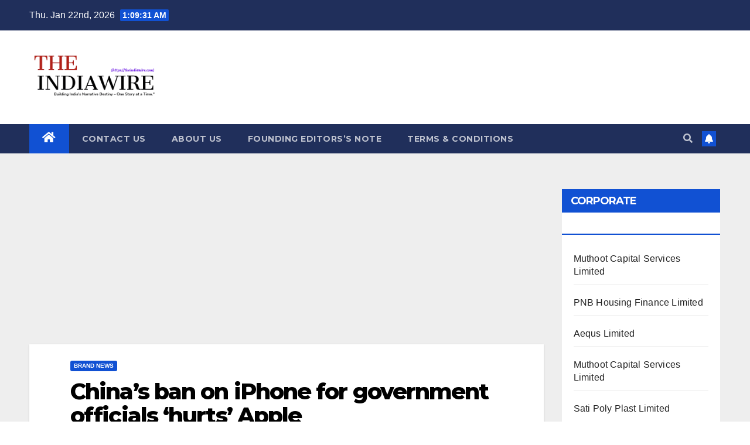

--- FILE ---
content_type: text/html; charset=utf-8
request_url: https://www.google.com/recaptcha/api2/aframe
body_size: 185
content:
<!DOCTYPE HTML><html><head><meta http-equiv="content-type" content="text/html; charset=UTF-8"></head><body><script nonce="CzQRHxcWVGACDAfO45T0qA">/** Anti-fraud and anti-abuse applications only. See google.com/recaptcha */ try{var clients={'sodar':'https://pagead2.googlesyndication.com/pagead/sodar?'};window.addEventListener("message",function(a){try{if(a.source===window.parent){var b=JSON.parse(a.data);var c=clients[b['id']];if(c){var d=document.createElement('img');d.src=c+b['params']+'&rc='+(localStorage.getItem("rc::a")?sessionStorage.getItem("rc::b"):"");window.document.body.appendChild(d);sessionStorage.setItem("rc::e",parseInt(sessionStorage.getItem("rc::e")||0)+1);localStorage.setItem("rc::h",'1769044169711');}}}catch(b){}});window.parent.postMessage("_grecaptcha_ready", "*");}catch(b){}</script></body></html>

--- FILE ---
content_type: application/javascript; charset=utf-8
request_url: https://fundingchoicesmessages.google.com/f/AGSKWxWYLIIfqxXb_8ehs12qB5-09QCZ3q2Cu4OlGASbpISjyrd4ur615Z09E5ZXXbrQrVBL8xnPFUvZtK07zrxRT1sn4GlURD4BJXUNxMfjL39UVSjg7xQ0ZMRxLO5XXfMsVMcm7krR4gXrZjUMIXaSa4sBT8H17XVFKPCseKdibtdGpC3-PbBYtg1xmMd-/_/crossdomainads./Ads/adrp0./468x60v1_.net/gads/300px;)
body_size: -1290
content:
window['bcea5a67-d8a8-46c3-aab8-5f88a204c272'] = true;